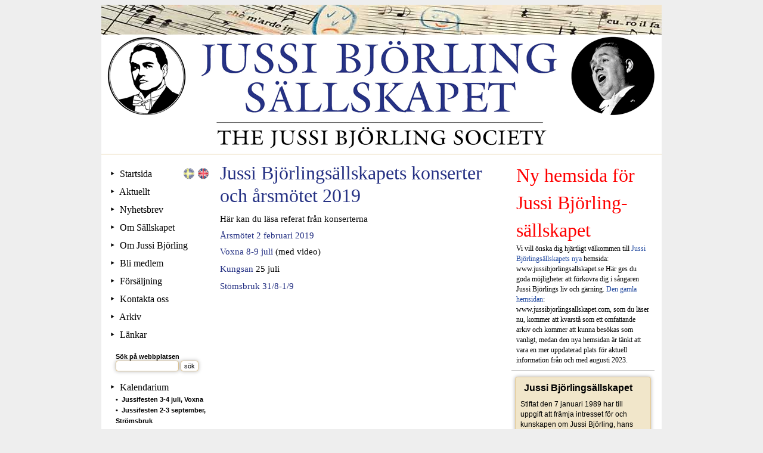

--- FILE ---
content_type: text/html
request_url: http://www.jussibjorlingsallskapet.com/id/1906.html
body_size: 24946
content:
<!DOCTYPE html>
<html lang="sv"><head>
<meta charset="utf-8" />
<title>Jussi Bj&ouml;rlings&auml;llskapet</title>
<meta  name="description" content="Jussi Bj&ouml;rling">
<meta  name="keywords" content="Jussi Bj&ouml;rling">
<link rel="icon" href="http://www.jussibjorlingsallskapet.com/favicon.ico" type="image/x-icon">

<style>
html,body
{
	margin: 0;
	padding: 4px;
	line-height: 120%;
	font-family: georgia, serif;
	font-size: 12px;
}
img {border: 0;}
body
{
	font-size: 1.266em;
	line-height: 1.457;
	text-align: center;
	background-color: #eee;
}
body a, body h1, body h2, body h3  
{
	text-decoration: none;
}
body a, body h1
{
	color: #263284;
}
body a:hover
{
	text-decoration: underline;
}

body h1
{
	font-family: georgia, serif;
	font-size: 32px;
	font-weight: normal;
	line-height: 120%;
	padding-top: 0;
	margin-top: 0;
	margin-bottom: 10px;
	display: block;
}

body h2
{
	font-family: georgia, serif;
	font-size: 24px;
	font-weight: normal;
	line-height: 120%;
	padding-top: 0;
	margin-top: 0;
	margin-bottom: 10px;
}
body h3
{
	font-family: georgia, serif;
	font-size: 16px;
	font-weight: normal;
	line-height: 140%;
	padding-top: 0;
	margin-top: 0;
	margin-bottom: 10px;
	color: #000;
}
body h4
{
	font-family: verdana, arial, helvetica, sans-serif;
	font-size: 10px;
	font-weight: bold;
	line-height: 115%;
	padding-top: 0;
	margin-top: 0;
	margin-bottom: 10px;
	color: #000;
}
div#container hr
{
	margin-bottom: 10px;
	margin-top: 8px;
	background-color: #CCC;
	color: #CCC;
	height: 1px;
	border: 0px;
	clear: both;
}

div#container
{
	margin: 0 auto 0 auto;
	width: 100%;
	max-width: 940px;
	background-color: #FFF;
	background-repeat: repeat-y;
}
div#container #extra p,
div#container #extra h3
{ margin: 0 8px 0 8px; }

div#header
{
	background: #FFF;
	border-bottom: 1px #e2c897 solid;
	margin-bottom: 12px;
	overflow: hidden;
}
div#header img
{
		float: left;
max-width: 100%;
	margin: 0;
	background: #FFF;
}

	
div#header hr, div#footer hr
{
	margin-bottom: 0px;
	margin-top: 6px;
	background-color: #000;
	width: 98%;
	 color: #000;
	height: 1px;
	border: 0px;
	}


b.mellis
{
	line-height: 24px;
}

h3
{
	margin: 0 0 10px 0;
	font-size: 14px;
	font-weight: bold;
}

div#container{text-align:left}
div#navigation
{
	float: left;
	width: 19%;
	min-width: 170px;
	margin-left: 0px;
	line-height: 140%;
	font-size: 16px;
	padding-left: 10px;
	overflow: hidden;
}

div#navigation .spacer
{
	height: 13px;
	background-color: #fff;
	margin-top: 1px;
	margin-bottom: 2px;
}
div#navigation ul
{
	list-style-type: none;
	margin: 0;
	padding: 0;
}

div#navigation ul li
{
	margin: 0;
	padding: 0;
display: inline;
list-style: none;
list-style-image: none;
list-style-type: none;
}
div#navigation ul li a:before {
	content: "\00A0\2023\00A0\00A0";
    color: #000; 
}

div#navigation a
{
	color: #000;
	text-decoration: none;
}
div#navigation li.active a
{
	color: #1e469e;
	text-decoration: none;
}
div#navigation ul li.active a:before {
	content: "\266C  ";
    color: #1e469e; /* or whatever color you prefer */
}

div#navigation a:hover
{
	color: #1e469e;
	text-decoration: underline;
}
div#navigation ul li a:hover:before{
	content: "\266C  ";
    color: #1e469e; /* or whatever color you prefer */
}

div#navigation .undermeny
{
	font-family: Arial, Helvetica, sans-serif,sans-serif;
	font-size: 11px;
	font-weight: bold;
	line-height: 130%;
	margin-bottom: 8px;
	margin-left: 14px;
}

div#navigation ul.undermeny li a
	{ 
	line-height: 170%; 
	width: 150px;
	color: #000;	
}
div#navigation  ul.undermeny  li a:before {
content: "\00BB  ";	
content: "\2022\00A0\00A0";	
}
div#navigation ul.undermeny li.active a
{
	color: #1e469e;
}
div#navigation ul.undermeny a:hover
{
	text-decoration: underline;
	color: #1e469e;
}
div#navigation  ul.undermeny  li a:hover:before, div#navigation  ul.undermeny  li.active a:before  {
	content: "\266A  ";
	color: #1e469e;
}


div#navigation ul li form {
	margin: 18px 0 16px 0;
}

div#navigation #sok input, div#extra #blimedlem input 
{	
	vertical-align:top; 
	font-size: 11px; 
}
div#navigation #sok input[type="text"] 
{
	width:100px; 
	padding: 2px;  
	background:#fff;
}
img { border: 0; }
form .input, div#content img, #jussiplatta, blockquote
{   
	border: 1px solid #e2c897;
    background: #fff;
	-webkit-box-shadow: 0px 0px 6px rgba(3, -3, 0, 0.3);
	-moz-box-shadow: 0px 0px 6px rgba(3, -3, 0, 0.3);
	box-shadow: 0px 0px 6px rgba(3, -3, 0, 0.3);
	-moz-border-radius:4px; 
	-webkit-border-radius:4px;
	overflow: hidden;
 }
div#content img.noborder
{   
	border: none;
    background: #fff;
	-webkit-box-shadow: none;
	-moz-box-shadow: none;
	box-shadow: none;
	-moz-border-radius:4px; 
	-webkit-border-radius:4px;
	overflow: hidden;
 }
div#navigation form#sok .input#submit:hover
{
	background:#f1e6ca;
	color:#000;
} 
div#navigation #sok input[type="submit"] 
{
	width:30px; 
	padding: 2px; 
	cursor:pointer;
}
div#navigation #sok input[type="submit"]::-moz-focus-inner {border:0;}
div#navigation #sok input[type="submit"]:hover {background:#f1e6ca;}

div#leftbanner
{
	font-style: normal;
	font-size: 12px;
	font-weight: normal;
	font-family: arial;
	width: 145px;
	padding-left: 0px;
	line-height: 120%;
	padding-bottom: 4px;
}

p#rightbanner
{
	font-style: normal;
	font-size: 12px;
	font-weight: normal;
	font-family: arial;
}

div#wrapper
{
	float: left;
	width: 100%;
}
div#content
{	
	float:left;
	height: auto;
	width: 51%;
}
div#content 	
{	
	padding-right:10px;
	padding-left: 10px;
	margin: 0px;
}
div#content p {
	display: block;
	margin-top: 0.5em;
	margin-bottom: 0.5em;
}
div#content form input[type="text"], div#content form textarea  {
	width: 465px;
	margin-right: 5px;
}
div#content form input[type="text"].half {
	width: 225px;
	margin-right: 5px;
}
div#content form input[type="text"].third {
	width: 106px;
	margin-right: 5px;
}
div#content form input[type="text"].twothird {
	width: 345px;
	margin-right: 5px;
}
div#content img
{
	margin-bottom: 0px;
	max-width: 100%;
}

div#content div.bildruta
{
font-size:80%;font-family:verdana,sans-serif;text-align:left; 
}

div#content div.right
{
	float: right;
	margin-bottom: 10px;
	margin-left: 12px;
}

div#content div.left
{
	float: left;
	margin-bottom: 10px;
	margin-right: 12px;
	padding-right: 0;
}

div#content img.right
{
	float: right;
	margin-left: 12px;
}

div#content img.left
{
	float: left;
	margin-right: 12px;
	padding-right: 0;
}

div#content  .punktlista
{
	display: block;
	list-style: disc inside url(images/plopp.gif);
	margin-left: 10px;
	padding-left: 1.2em;
	text-indent: -20px;
	
}

div#content  .punktlista li
{
	margin-top: 10px;
	margin-left: 14px;
}


div#extra
{
	float: left;
	min-width: 240px;
	width: 24%;
}

div#extra{background:#FFF;
	font-size: 12px;
}
div#extra b{
	font-family: Arial, Helvetica, sans-serif,sans-serif;
}
div#extra h2
{
	font-family: georgia, serif;
	font-size: 18px;
	font-weight: normal;
	padding-top: 0;
	margin-top: 14px;
	margin-left: 6px;
	margin-bottom: 10px;
	color: #000;
}
div#extra #jussiplatta, div#extra blockquote
{
	font-family: Arial, Helvetica, sans-serif,sans-serif;
	background-color: #f1e6ca;
	padding-right: 0px;
	overflow: hidden;
	display:block;
	font-size: 12px;
	padding: 8px;
	margin: 6px;
	}
div#extra #jussiplatta b, div#extra blockquote h2 {
	font-family: Arial, Helvetica, sans-serif,sans-serif;
	font-size: 16px;
	font-weight: bold;
	margin-top: 0px;
}
   
   
div#extra #vinjett, div#extra h2 span {
	font-family: Arial, Helvetica, sans-serif,sans-serif;
	background-color: #f1e6ca;
	overflow: hidden;
	padding: 4px 4px 4px 8px;
	margin: 0px;
}
div#extra a#vinjett, div#extra h2 span 
{
	display:block;
	font-size: 16px;
	font-weight: bold;
	line-height: 10px;
	color: #000;
}
div#extra a#vinjett:hover
{
	text-decoration: underline;
}

div#extra img
{
	max-width: 100%;
}
div#extra #blimedlem
{
	font-family: Arial, Helvetica, sans-serif,sans-serif;
	margin-bottom: 10px;
}


div#extra #blimedlem form
{
	padding-top: 5px;
	padding-left: 8px;
	padding-bottom: 0px;
}
div#extra #blimedlem form .input
{   
	border: 1px solid #e2c897;
    background: #fff;
    width: 105px;
	padding: 2px;
	margin-bottom: 4px;
	-webkit-box-shadow: 0px 0px 6px rgba(3, -3, 0, 0.3);
	-moz-box-shadow: 0px 0px 6px rgba(3, -3, 0, 0.3);
	box-shadow: 0px 0px 6px rgba(3, -3, 0, 0.3);
 }
div#extra #blimedlem form .input#email
{
    width: 220px;
	padding: 2px;
}
div#extra #blimedlem form .input#anmal
{
    margin-left: 126px;
    width: 100px;
	padding: 2px;
}
div#extra #blimedlem form .input#anmal:hover
{
	background:#f1e6ca;
	color:#000;
	cursor:pointer;
}
div#extra h3
{
	font-family: Arial, Helvetica, sans-serif,sans-serif;
	font-size: 16px;
	margin-top: 10px;	
	margin-bottom: 5px;	
}
div#extra a{
	color: #1e469e;
}
div#footer
{
	background: #FFF;
	padding-top: 1px;
	clear: both;
	width: 100%;
	height: 70px;
	font-style: normal;
	font-size: 11px;
}

#footer1,#footer2,#footer3{
	margin: 8px 0 8px 0;
	float: left;
	background-color: #FFF;
	height: 38px;
}

#footer1
{
	width: 75%;
	padding-left: 10px;
}
#footer2
{
	margin: 12px 0 8px 0;
	width: 10%;
}
#footer3
{
	width: 13%;
	padding-right: 0px;
	text-align: right;
}
p.kalendarium
{	padding-top: 0.5em; 
	line-height: 1.2em;
}

#dropcontentsubject{
width: 250px;
font-weight: bold;
}

.dropcontent {
	width: 224px;
	height: 305px;
	border: 0;
	background-color: #FFF;
	padding: 8px;
	display: block;
	overflow: hidden;
}


</style>

	<link rel="image_src" href="http://www.jussibjorlingsallskapet.com/images/jussi_200x200.gif">
<script src='https://www.google.com/recaptcha/api.js'  async defer></script><script>
       function onSubmit(token) {
         document.getElementById("blimedlem").submit();
       }
     </script></head>
<body>
<div id="wrapper">
<div id="container">
<div id="header"><img src="http://www.jussibjorlingsallskapet.com/images/notraden_50.jpg" alt="" width="940"  id="noter"><br>
    <a href="http://www.jussibjorlingsallskapet.com/startsida.html" title="till startsidan"><img src="http://www.jussibjorlingsallskapet.com/images/jussi_logo_940_en.png" alt="Jussi Bj&ouml;rling S&auml;llskapet" width="940"  id="logo"></a>
</div>
<div><div id="navigation" translate="yes">
<ul style="margin-top: 10px;">
<div style="float: right; margin-right:8px;"><a class="lang_dim" href="http://www.jussibjorlingsallskapet.com/startsida.html" rel="alternate" lang="sv-default"><img alt="Svenska" src="http://www.jussibjorlingsallskapet.com/images/swedish_flag_round_dim.png"  onmouseover="this.src='http://www.jussibjorlingsallskapet.com/images/swedish_flag_round.png'"
onmouseout="this.src='http://www.jussibjorlingsallskapet.com/images/swedish_flag_round_dim.png'" height="20"></a>
<a lang="en" href="http://www.jussibjorlingsallskapet.com/homepage.html"><img alt="English" src="http://www.jussibjorlingsallskapet.com/images/british_flag_round.png" class="lang" height="20"></a></div>
		<li><a href="http://www.jussibjorlingsallskapet.com/startsida/index.html"  title="hem">Startsida</a>
	<ul class="undermeny"></ul></li>
		<li><a href="http://www.jussibjorlingsallskapet.com/aktuellt/index.html"  title="aktuellt">Aktuellt</a>
	<ul class="undermeny"></ul></li>
		<li><a href="http://www.jussibjorlingsallskapet.com/nyhetsbrev/index.html"  title="">Nyhetsbrev</a>
	<ul class="undermeny"></ul></li>
		<li><a href="http://www.jussibjorlingsallskapet.com/om%20s%C3%A4llskapet/index.html"  title="">Om S&auml;llskapet</a>
	<ul class="undermeny"></ul></li>
		<li><a href="http://www.jussibjorlingsallskapet.com/om%20jussi%20bj%C3%B6rling/index.html"  title="om jussi bj&Atilde;&para;rling">Om Jussi Bj&ouml;rling</a>
	<ul class="undermeny"></ul></li>
		<li><a href="http://www.jussibjorlingsallskapet.com/bli%20medlem/index.html"  title="bli medlem">Bli medlem</a>
	<ul class="undermeny"></ul></li>
		<li><a href="http://www.jussibjorlingsallskapet.com/f%C3%B6rs%C3%A4ljning/index.html"  title="butiken">F&ouml;rs&auml;ljning</a>
	<ul class="undermeny"></ul></li>
		<li><a href="http://www.jussibjorlingsallskapet.com/kontakta%20oss/index.html"  title="kontakta oss">Kontakta oss</a>
	<ul class="undermeny"></ul></li>
		<li><a href="http://www.jussibjorlingsallskapet.com/arkiv/index.html"  title="Arkiv">Arkiv</a>
	<ul class="undermeny"></ul></li>
		<li><a href="http://www.jussibjorlingsallskapet.com/l%C3%A4nkar%20%20/index.html"  title="l&Atilde;&curren;nkar  ">L&auml;nkar  </a>
	<ul class="undermeny"><li><form action="http://www.jussibjorlingsallskapet.com/index.html" method="get" id="sok">S&ouml;k p&aring; webbplatsen
<br>
<input name="searchterm" type="text" size="13" class="input">
<input type="hidden" name="search" value=1>
<input name="search" type="submit" value="s&ouml;k" class="input" id="submit"></form>
</ul></li>
		<li><a href="http://www.jussibjorlingsallskapet.com/kalendarium/index.html"  title="kalendarium">Kalendarium</a>
	<ul class="undermeny">		<li ><a href="http://www.jussibjorlingsallskapet.com/kalendarium/jussifesten%203-4%20juli%2C%20voxna.html"  title="">Jussifesten 3-4 juli, Voxna</a><br></li>		<li ><a href="http://www.jussibjorlingsallskapet.com/kalendarium/jussifesten%202-3%20september%2C%20str%C3%B6msbruk.html"  title="">Jussifesten 2-3 september, Str&ouml;msbruk</a><br></li></ul></li>
  



</ul>


<br>
<div class="hr" style="width:155px;"><hr></div><br> 
<!-- <img src="http://www.jussibjorlingsallskapet.com/images/fb_150.jpg" alt=""> -->
</div>
</div>
<div id="content">
<h1 style="line-height: 38.4px;">
	Jussi Bj&ouml;rlings&auml;llskapets konserter och &aring;rsm&ouml;tet 2019</h1>
<p style="margin-top: 0.5em; margin-bottom: 0.5em; line-height: 20.1225px;">
	H&auml;r kan du l&auml;sa referat fr&aring;n konserterna&nbsp;</p>
<p style="margin-top: 0.5em; margin-bottom: 0.5em; line-height: 20.1225px;">
	<a href="http://www.jussibjorlingsallskapet.com/id/1869.html">&Aring;rsm&ouml;tet 2 februari 2019</a></p>
<p style="margin-top: 0.5em; margin-bottom: 0.5em; line-height: 20.1225px;">
	<a href="http://www.jussibjorlingsallskapet.com/id/1892.html">Voxna 8-9 juli</a>&nbsp;(med video)</p>
<p>
	<span><a href="http://www.jussibjorlingsallskapet.com/id/1894.html">Kungsan</a>&nbsp;25 juli</span></p>
<p>
	<a href="http://www.jussibjorlingsallskapet.com/id/1899.html"><span>St&ouml;msbruk 31/8-1/9</span></a></p>
<p style="margin-top: 0.5em; margin-bottom: 0.5em; line-height: 20.1225px;">
	&nbsp;</p>
<p style="margin-top: 0.5em; margin-bottom: 0.5em; line-height: 20.1225px;">
	&nbsp;</p></div>

<div id="extra">
<p>
	<span style="color: rgb(255, 0, 0); font-size: 32px;">Ny hemsida f&ouml;r Jussi Bj&ouml;rling-s&auml;llskapet</span></p>
<p>
	Vi vill &ouml;nska dig hj&auml;rtligt v&auml;lkommen till&nbsp;<a target="_blank" href="http://www.jussibjorlingsallskapet.se">Jussi Bj&ouml;rlings&auml;llskapets nya</a>&nbsp;hemsida: www.jussibjorlingsallskapet.se H&auml;r ges du goda m&ouml;jligheter att f&ouml;rkovra dig i s&aring;ngaren Jussi Bj&ouml;rlings liv och g&auml;rning.&nbsp;<a target="_blank" href="http://www.jussibjorlingsallskapet.com">Den gamla hemsidan</a>: www.jussibjorlingsallskapet.com,&nbsp;som du l&auml;ser nu, kommer att kvarst&aring; som ett omfattande arkiv och kommer att kunna bes&ouml;kas som vanligt, medan den nya hemsidan &auml;r t&auml;nkt att vara en mer uppdaterad plats f&ouml;r aktuell information fr&aring;n och med augusti 2023.&nbsp;</p>
<hr>
<blockquote>
	<h2>
		<strong>Jussi Bj&ouml;rlings&auml;llskapet</strong></h2>
	Stiftat den 7 januari 1989 har till uppgift att fr&auml;mja intresset f&ouml;r och kunskapen om Jussi Bj&ouml;rling, hans s&aring;ngkonst, liv och karri&auml;r.
	<p style="text-align: right; ">
		<a href="http://www.jussibjorlingsallskapet.com/om%20s%C3%A4llskapet/index.html" style="text-decoration: underline; color: rgb(30, 70, 158); ">Mer om S&auml;llskapet</a></p>
</blockquote>
<hr>
<h2 style="text-decoration: none; font-family: georgia, serif; font-size: 18px; font-weight: normal; line-height: 21px; padding-top: 0px; margin-top: 14px; margin-bottom: 10px; margin-left: 6px; color: rgb(0, 0, 0); ">
	Bli medlem i S&auml;llskapet</h2>
<p style="margin-top: 0px; margin-right: 8px; margin-bottom: 0px; margin-left: 8px; ">
	<strong>H&Auml;R</strong> kan du snabbt bli medlem i Jussi Bj&ouml;rlings&auml;llskapet. Du f&aring;r v&aring;r tidning, nyhetsbrev och inbjudan till evenemang och sammankomster. &Aring;rsavgiften &auml;r 275 kr f&ouml;r 2023 om du v&auml;ljer att f&aring; v&aring;ra nyhetsbrev med e-post.</p>
<div>
	&nbsp;</div>
<p style="text-align: right; ">
	<a href="http://www.jussibjorlingsallskapet.com/id/1124.html"><font color="#1e469e"><span style="text-decoration-style: initial; text-decoration-color: initial;"><u>Mer om medlemskapet</u></span></font></a></p>
<hr>
<h2 style="line-height: 28.8px;">
	Jussi-statistik</h2>
<p>
	<a href="http://www.jussibjorlingsallskapet.com/om%20jussi%20bj%C3%B6rling/inspelningar.html"><strong>Klicka h&auml;r f&ouml;r att komma till f&ouml;rteckningar &ouml;ver Jussis inspelningar</strong></a></p>
<p>
	&nbsp;</p>
<p>
	<a href="http://www.jussibjorlingsallskapet.com/om%20jussi%20bj%C3%B6rling/framtr%C3%A4danden%20.html"><strong>Klicka h&auml;r f&ouml;r att komma till f&ouml;rteckningar &ouml;ver Jussis framtr&auml;danden</strong></a></p>
<hr>
<p>
	&nbsp;</p>
<h3>
	<strong><span style="background-color: rgb(250, 235, 215);">V&auml;lkomna till de amerikanska och brittiska Jussi Bj&ouml;rling-s&auml;llskapen</span></strong></h3>
<p>
	Klicka p&aring; resp. flagga.</p>
<h2>
	<a href="http://www.jussibjorlingsallskapet.com/id/1348.html"><strong style="font-size: 15px; line-height: 22px;"><img alt="" src="http://www.jussibjorlingsallskapet.com/uploads/image/Amerikans%20flagga.jpg" style="width: 80px; height: 42px; float: left; margin-right: 10px;                                                                                                                                                                                                                                                                                                                                                                                                                                                                                                                                                                                                                                                                                                                                                                                                                                                                                                                                                                                                                                                                                                                                                                                                                                                                                                                                                                                                                                                                                                                                                                                                                                                                                                                                                                                                                                                                                                                          "></strong></a></h2>
<div>
	<p style="text-align: right;">
		<a target="_blank" href="http://www.jussibjorlingsallskapet.com/uploads/file/Engelska%20sa%CC%88llskapet/Welcome_to_the_Jussi_Bj_orling_Appreciation_Society.pdf"><strong><img alt="" src="http://www.jussibjorlingsallskapet.com/uploads/image/Brittiska%20flaggan.jpg" style="width: 63px; float: right; margin-left: 10px;                                                                                                                                                                                                                                                                                                                                                                                                                                                                                                                                                                                                                                                                                                                                                                                                                                                                                                                                                                                                                                                                                                                                                                                                                                                                                                                                                                                                                                                                                                                                                                                                                                                                                                                                                                                                                                                                                                                          height: 42px;"></strong></a></p>
	<div>
		&nbsp;</div>
</div>
<h2>
	&nbsp;</h2>
<p>
	&nbsp;</p>
<hr>
<h3>
	<strong><span style="background-color: rgb(250, 235, 215);">V&aring;ra favoritinspelningar med&nbsp;Jussi</span></strong></h3>
<p>
	<a href="http://www.jussibjorlingsallskapet.com/id/1298.html">G&aring; till Arkiv f&ouml;r att lyssna p&aring; de insattas favoritinspelningar med Jussi</a></p>
<hr>
<h2>
	<em><span style="background-color:#f1e6ca;">Det tidigare Jussi<br>
	&nbsp;</span></em><em><span style="background-color:#f1e6ca;">Bj&ouml;rlingmuseet</span></em></h2>
<h3>
	<img alt="Jussi Björling Museet" src="http://www.jussibjorlingsallskapet.com/uploads/image/startsidan/museet.jpg"></h3>
<h3>
	&nbsp;</h3>
<p>
	<strong>Jussi Bj&ouml;rlingmuseet st&auml;nger</strong></p>
<p>
	Museet st&auml;ngdes officiellt den 1 januari 2021 och &auml;r nu ytrymt. Vi hoppas att det senare kommer att ers&auml;ttas med ett museum p&aring; annan plats.&nbsp;</p>
<hr>
<h2>
	<span style="background-color:#faebd7;">Jussitips</span></h2>
<p>
	<a href="http://www.jussibjorlingsallskapet.com/id/1122.html">L&auml;nk till Aktuellt&nbsp;om Jussi</a></p>
<p style="text-align: right;">
	&nbsp;</p>
<p>
	<img alt="" src="http://www.jussibjorlingsallskapet.com/uploads/image/Jussitablett.jpeg" style="width: 184px; height: 274px;"></p>


</div>

<div id="footer"><hr>
<div id="footer1">Jussi Bj&ouml;rlings&auml;llskapet  &bull; c/o Stefan Olm&aring;rs <br>
Hovra Gamla Landsv&auml;gen 5  &bull; 827 72 Korskrogen  &bull; 0651-260 00 &bull; e-post: <script type="text/javascript">
			<!--
			fstr=''
			fstr+='<a href="mailto:'
			fstr+='stefan'
			fstr+='holzpartner@'
			fstr+='telia.com"'
			fstr+='>stefan'
			fstr+='holzpartner@'
			fstr+='telia.com<'
			fstr+='/a>'
			document.write(fstr);
			//-->
			</SCRIPT><br>
Webbmaster: Hans Thunstr&ouml;m &bull; 070-341 97 68 &bull; e-post: <script type="text/javascript">
			<!--
			fstr=''
			fstr+='<a href="mailto:'
			fstr+='hans.'
			fstr+='thunstrom@'
			fstr+='gmail.com"'
			fstr+='>hans.'
			fstr+='thunstrom@'
			fstr+='gmail.com<'
			fstr+='/a>'
			document.write(fstr);
			//-->
			</SCRIPT>
</div>
<div id="footer2">
	<a href="http://validator.w3.org/check?uri=referer" rel="external"><img src="http://www.jussibjorlingsallskapet.com/images/w3c-html5.gif" alt="Valid HTML 5" height="18" width="50"></a>
	</div>
<div id="footer3">
webbdesign<br>
<a href="http://www.korridor.se/" target="_blank">Korridor AB</a> 
</div>
</div>
</div>

</div>
<script type="text/javascript" src="/javascript/placeholders.js"></script>
<script>
  (function(i,s,o,g,r,a,m){i['GoogleAnalyticsObject']=r;i[r]=i[r]||function(){
  (i[r].q=i[r].q||[]).push(arguments)},i[r].l=1*new Date();a=s.createElement(o),
  m=s.getElementsByTagName(o)[0];a.async=1;a.src=g;m.parentNode.insertBefore(a,m)
  })(window,document,'script','//www.google-analytics.com/analytics.js','ga');

  ga('create', 'UA-43922660-1', 'jussibjorlingsallskapet.com');
  ga('send', 'pageview');

</script>
</body>
</html>


--- FILE ---
content_type: text/plain
request_url: https://www.google-analytics.com/j/collect?v=1&_v=j102&a=1387563864&t=pageview&_s=1&dl=http%3A%2F%2Fwww.jussibjorlingsallskapet.com%2Fid%2F1906.html&ul=en-us%40posix&dt=Jussi%20Bj%C3%B6rlings%C3%A4llskapet&sr=1280x720&vp=1280x720&_u=IEBAAAABAAAAACAAI~&jid=2108954480&gjid=723926792&cid=1636484023.1769528342&tid=UA-43922660-1&_gid=524348733.1769528342&_r=1&_slc=1&z=1879530425
body_size: -289
content:
2,cG-NJ9S888KTT